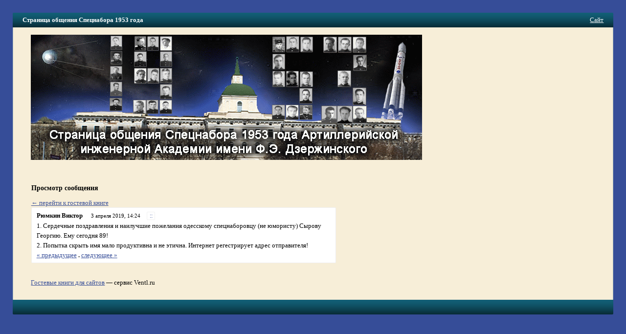

--- FILE ---
content_type: text/html; charset=windows-1251
request_url: https://ventl.ru/specnabor1953/post334069/
body_size: 3111
content:
<!doctype html>
<html>
<head>
<meta name="viewport" content="width=device-width,initial-scale=1">
<title>Страница общения Спецнабора 1953 года / Сообщение #334069</title>
<meta http-equiv="content-type" content="text/html; charset=windows-1251" />
<base href="//ventl.ru/" />
<link rel="stylesheet" href="design/common.css" />
<style type="text/css">*{box-sizing:border-box}body{font-family:tahoma;font-size:13px;line-height:1.45;color:#000;background-color:#364d98;padding:2%;margin:0;}.row{margin-left:-1%;margin-right:-1%}.row:after{clear:both; display:table;content:" "}.col{padding:0  1%}.col-form{width:45%;float:right}.col-msg{width:55%;float:left}@media (max-width:767px){body{padding:0}.col{width:100%}.hidden-xs{display:none}.visible-xs{display:block}}@media (min-width:768px){.visible-xs{display:none}.hidden-xs{display:block}}img{max-width:100%}a:link,a:visited,span.jslink{color:#364d98}a:hover,span.jslink:hover{color:#F7891B}a:active,span.jslink:active{color:#8C4D0F}span.jslink{cursor:pointer;text-decoration:underline}a.func:link,a.func:visited,a.func:hover,a.func:active{background-color:#fff;text-decoration:none;padding:1px 4px 1px 5px;border:solid 1px #f0f0f0;border-radius:2px;line-height:15px;margin-left:4px;font-size:.9em;}h1{font-size:1.3em;margin:0.15em 0 .05em 0;color:#000;font-weight:normal}h2{font-size:1.1em}input.text,textarea{font-family:tahoma;font-size:1.05em;border:solid 1px #dadada;border-radius:2px;margin:3px 0 8px 0;padding:6px 4px;background-color:#f7eed8;color:#000;width:100%;}textarea{height:120px}img{border:none}#megaline,#megaline2{background-color:#125E75;height:30px;border-top-left-radius:2px;border-top-right-radius:2px;background-image:url([data-uri]);}#megaline2{border-top-left-radius:0;border-top-right-radius:0;border-bottom-left-radius:2px;border-bottom-right-radius:2px;}#bookname{margin-left:20px;line-height:30px;padding-right:3px;width:70%;float:left;color:#fff;font-weight:bold;white-space:nowrap;overflow:hidden;text-overflow:ellipsis;}@media (max-width:767px){#megaline,#megaline2{border-radius:0}#bookname{font-weight:normal}}#site{position:relative;right:20px;line-height:30px;text-align:right}#site a,#site span.jslink{color:#fff}#content{background-color:#f7eed8;border:solid 1px #A9BBBC;border-width:0 1px 0 1px;padding:15px 3% 15px 3%;min-height:500px}#copyright{padding-top:1em}td{font-size:1em}td.header{font-weight:bold;padding:0 4px 0 4px}td.data{padding:5px 10px;border:solid 1px #dadada;border-radius:2px;}.error{color:#cc0000;font-weight:bold}.button{background-color:#fff;border:solid 1px #ddd;border-radius:2px;color:#444;margin-top:3px;padding:7px 20px 7px 21px;font-family:tahoma}.button-lg{padding:10px 25px;margin-bottom:1em;}#login{width:200px;padding:10px 10px;position:absolute;right:60px;top:40px;background-color:#f7eed8;border:solid 1px #eee;border-radius:2px;color:#000}#postform{padding:10px 3.5% 18px 3.5%;background-color:#f7eed8;color:#000;border:solid 1px #eee;border-radius:2px;margin-bottom:1em;}#postform input.text,textarea{background-color:#fafafa;border:solid 1px #dadada;color:#000;}#smilies{padding:5px 0}#smilies img{vertical-align:middle}#post{border:solid 1px #eee;border-radius:2px;background-color:#fff;padding:5px;}#posthead{line-height:22px}#postbody{color:#000;padding:0px 5px}#answer{margin:0px 30px;padding:10px 15px;background-color:#f7f7f7;color:#000;border-bottom-left-radius:2px;border-bottom-right-radius:2px;}.author{color:#000;padding:3px 5px 3px 5px;font-weight:bold}.time{font-size:0.85em;padding:3px}.answer{font-size:1em;font-weight:bold;margin-bottom:1em;}.answertime{font-size:0.85em}#redir{position:relative;top:100px;width:300px;padding:10px;border:solid 1px #eee;border-radius:2px;background-color:#fff;}</style>
</head>

<body>
<div id="megaline">
<div id="bookname">Страница общения Спецнабора 1953 года</div>
<div id="site">
<span class="jslink" onclick="if(confirm('Вы действительно хотите перейти на сайт ' + atob('aHR0cDovL3NwZWNuYWJvcjE5NTMubmFyb2QucnUv') + '?'))location=atob('aHR0cDovL3NwZWNuYWJvcjE5NTMubmFyb2QucnUv')">
Сайт
</span>
</div>
</div>

<div id="main">
<div id="content">
<div>
<div><img src="files/logos/specnabor1953.gif"></div><br />
</div>

<div style="margin: 1em 0em 1em 0em"></div>

<div class="row">
<div class="col col-form">

<div id="postFormContainer" class="hidden-xs">
</div>
</div>
<div class="col col-msg">
<script src="include/js/fastlogin.js" type="text/javascript"></script>
<div id="login" style="display: none">
<form method="post" action="login/" id="fastlogin" onsubmit="serveLoginForm(); return false">
<div>
<input type="button" class="button" style="float: right; margin: 0; width: 20px; height: 18px; padding: 0px 4px 2px 5px; font-size: 12px" onclick="hideLoginForm()" value="&times;" />

<input type="hidden" name="bookLogin" value="specnabor1953" />
Пароль:
<input type="password" required class="text" name="password" id="password" style="width: 100%" />

<input type="submit" style="width: 60%" class="button" value="Войти" />
</div>
</form>
</div><h2>Просмотр сообщения</h2><a href=/specnabor1953/>&larr; перейти к гостевой книге</a><div id="post">
<div id="posthead">
<span class="author">Рюмкин Виктор</span> &nbsp; <span class="time">3 апреля 2019, 14:24</span> &nbsp;<a class="func" href="/specnabor1953/post334069/" title="Постоянная ссылка">::</a>
</div>
<div id="postbody">
1. Сердечные поздравления и наилучшие пожелания  одесскому спецнаборовцу (не юмористу)  Сырову Георгию. Ему сегодня 89!<br/>2. Попытка скрыть имя мало продуктивна и не этична. Интернет регестрирует адрес отправителя!
<br /><a href=/specnabor1953/post334068/>« предыдущее</a> <b>.</b> <a href=/specnabor1953/post338014/>следующее »</a><br>
</div>
</div><br /></div>
</div>

<div id=copyright><a href="/">Гостевые книги для сайтов</a> — сервис Ventl.ru<!-- 0.005 --></div>
<span style="font-size: 0.8em"><p> <script type="text/javascript">
<!--
var _acic={dataProvider:10};(function(){var e=document.createElement("script");e.type="text/javascript";e.async=true;e.src="https://www.acint.net/aci.js";var t=document.getElementsByTagName("script")[0];t.parentNode.insertBefore(e,t)})()
//-->
</script> <!-- Yandex.Metrika counter --><script type="text/javascript">(function (d, w, c) { (w[c] = w[c] || []).push(function() { try { w.yaCounter21981919 = new Ya.Metrika({id:21981919, webvisor:true, clickmap:true, trackLinks:true, accurateTrackBounce:true}); } catch(e) { } }); var n = d.getElementsByTagName("script")[0], s = d.createElement("script"), f = function () { n.parentNode.insertBefore(s, n); }; s.type = "text/javascript"; s.async = true; s.src = (d.location.protocol == "https:" ? "https:" : "http:") + "//mc.yandex.ru/metrika/watch.js"; if (w.opera == "[object Opera]") { d.addEventListener("DOMContentLoaded", f, false); } else { f(); } })(document, window, "yandex_metrika_callbacks");</script><noscript><div><img src="//mc.yandex.ru/watch/21981919" style="position:absolute; left:-9999px;" alt="" /></div></noscript><!-- /Yandex.Metrika counter --></p></span>
<div></div>
</div>

<div id="megaline2"></div>
<script defer src="https://static.cloudflareinsights.com/beacon.min.js/vcd15cbe7772f49c399c6a5babf22c1241717689176015" integrity="sha512-ZpsOmlRQV6y907TI0dKBHq9Md29nnaEIPlkf84rnaERnq6zvWvPUqr2ft8M1aS28oN72PdrCzSjY4U6VaAw1EQ==" data-cf-beacon='{"version":"2024.11.0","token":"85f59c2c54e84fa89f8d3a71bf0041f3","r":1,"server_timing":{"name":{"cfCacheStatus":true,"cfEdge":true,"cfExtPri":true,"cfL4":true,"cfOrigin":true,"cfSpeedBrain":true},"location_startswith":null}}' crossorigin="anonymous"></script>
</body>
</html>